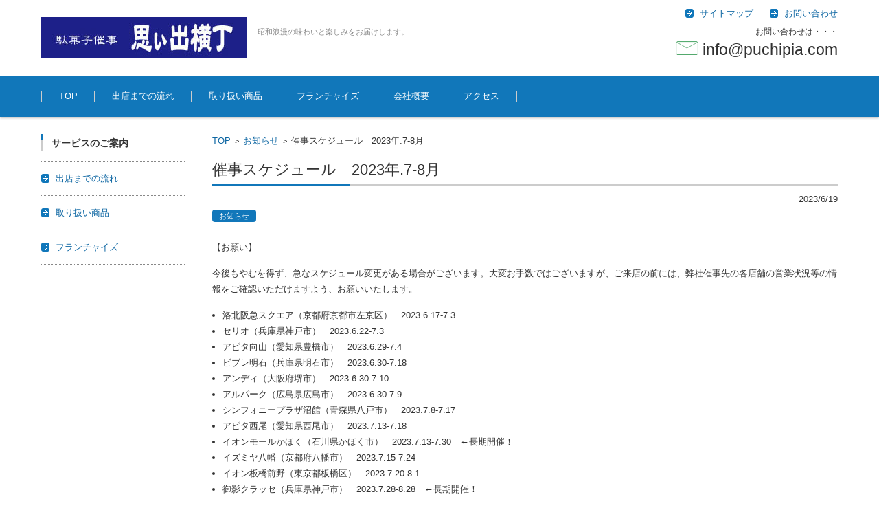

--- FILE ---
content_type: text/html; charset=UTF-8
request_url: https://puchipia.com/news/20230619/
body_size: 31418
content:


<!DOCTYPE html>
<html lang="ja">
<head>

<meta charset="UTF-8" />
<meta name="viewport" content="width=device-width" />

<link rel="pingback" href="https://puchipia.com/wordpress/xmlrpc.php" />

<title>催事スケジュール　2023年.7-8月 &#8211; (有)ぷちぴあ　駄菓子催事「思い出横丁」</title>
<meta name='robots' content='max-image-preview:large' />
<link rel="alternate" type="application/rss+xml" title="(有)ぷちぴあ　駄菓子催事「思い出横丁」 &raquo; フィード" href="https://puchipia.com/feed/" />
<link rel="alternate" type="application/rss+xml" title="(有)ぷちぴあ　駄菓子催事「思い出横丁」 &raquo; コメントフィード" href="https://puchipia.com/comments/feed/" />
<script type="text/javascript">
/* <![CDATA[ */
window._wpemojiSettings = {"baseUrl":"https:\/\/s.w.org\/images\/core\/emoji\/14.0.0\/72x72\/","ext":".png","svgUrl":"https:\/\/s.w.org\/images\/core\/emoji\/14.0.0\/svg\/","svgExt":".svg","source":{"concatemoji":"https:\/\/puchipia.com\/wordpress\/wp-includes\/js\/wp-emoji-release.min.js?ver=6.4.7"}};
/*! This file is auto-generated */
!function(i,n){var o,s,e;function c(e){try{var t={supportTests:e,timestamp:(new Date).valueOf()};sessionStorage.setItem(o,JSON.stringify(t))}catch(e){}}function p(e,t,n){e.clearRect(0,0,e.canvas.width,e.canvas.height),e.fillText(t,0,0);var t=new Uint32Array(e.getImageData(0,0,e.canvas.width,e.canvas.height).data),r=(e.clearRect(0,0,e.canvas.width,e.canvas.height),e.fillText(n,0,0),new Uint32Array(e.getImageData(0,0,e.canvas.width,e.canvas.height).data));return t.every(function(e,t){return e===r[t]})}function u(e,t,n){switch(t){case"flag":return n(e,"\ud83c\udff3\ufe0f\u200d\u26a7\ufe0f","\ud83c\udff3\ufe0f\u200b\u26a7\ufe0f")?!1:!n(e,"\ud83c\uddfa\ud83c\uddf3","\ud83c\uddfa\u200b\ud83c\uddf3")&&!n(e,"\ud83c\udff4\udb40\udc67\udb40\udc62\udb40\udc65\udb40\udc6e\udb40\udc67\udb40\udc7f","\ud83c\udff4\u200b\udb40\udc67\u200b\udb40\udc62\u200b\udb40\udc65\u200b\udb40\udc6e\u200b\udb40\udc67\u200b\udb40\udc7f");case"emoji":return!n(e,"\ud83e\udef1\ud83c\udffb\u200d\ud83e\udef2\ud83c\udfff","\ud83e\udef1\ud83c\udffb\u200b\ud83e\udef2\ud83c\udfff")}return!1}function f(e,t,n){var r="undefined"!=typeof WorkerGlobalScope&&self instanceof WorkerGlobalScope?new OffscreenCanvas(300,150):i.createElement("canvas"),a=r.getContext("2d",{willReadFrequently:!0}),o=(a.textBaseline="top",a.font="600 32px Arial",{});return e.forEach(function(e){o[e]=t(a,e,n)}),o}function t(e){var t=i.createElement("script");t.src=e,t.defer=!0,i.head.appendChild(t)}"undefined"!=typeof Promise&&(o="wpEmojiSettingsSupports",s=["flag","emoji"],n.supports={everything:!0,everythingExceptFlag:!0},e=new Promise(function(e){i.addEventListener("DOMContentLoaded",e,{once:!0})}),new Promise(function(t){var n=function(){try{var e=JSON.parse(sessionStorage.getItem(o));if("object"==typeof e&&"number"==typeof e.timestamp&&(new Date).valueOf()<e.timestamp+604800&&"object"==typeof e.supportTests)return e.supportTests}catch(e){}return null}();if(!n){if("undefined"!=typeof Worker&&"undefined"!=typeof OffscreenCanvas&&"undefined"!=typeof URL&&URL.createObjectURL&&"undefined"!=typeof Blob)try{var e="postMessage("+f.toString()+"("+[JSON.stringify(s),u.toString(),p.toString()].join(",")+"));",r=new Blob([e],{type:"text/javascript"}),a=new Worker(URL.createObjectURL(r),{name:"wpTestEmojiSupports"});return void(a.onmessage=function(e){c(n=e.data),a.terminate(),t(n)})}catch(e){}c(n=f(s,u,p))}t(n)}).then(function(e){for(var t in e)n.supports[t]=e[t],n.supports.everything=n.supports.everything&&n.supports[t],"flag"!==t&&(n.supports.everythingExceptFlag=n.supports.everythingExceptFlag&&n.supports[t]);n.supports.everythingExceptFlag=n.supports.everythingExceptFlag&&!n.supports.flag,n.DOMReady=!1,n.readyCallback=function(){n.DOMReady=!0}}).then(function(){return e}).then(function(){var e;n.supports.everything||(n.readyCallback(),(e=n.source||{}).concatemoji?t(e.concatemoji):e.wpemoji&&e.twemoji&&(t(e.twemoji),t(e.wpemoji)))}))}((window,document),window._wpemojiSettings);
/* ]]> */
</script>
<style id='wp-emoji-styles-inline-css' type='text/css'>

	img.wp-smiley, img.emoji {
		display: inline !important;
		border: none !important;
		box-shadow: none !important;
		height: 1em !important;
		width: 1em !important;
		margin: 0 0.07em !important;
		vertical-align: -0.1em !important;
		background: none !important;
		padding: 0 !important;
	}
</style>
<link rel='stylesheet' id='wp-block-library-css' href='https://puchipia.com/wordpress/wp-includes/css/dist/block-library/style.min.css?ver=6.4.7' type='text/css' media='all' />
<style id='classic-theme-styles-inline-css' type='text/css'>
/*! This file is auto-generated */
.wp-block-button__link{color:#fff;background-color:#32373c;border-radius:9999px;box-shadow:none;text-decoration:none;padding:calc(.667em + 2px) calc(1.333em + 2px);font-size:1.125em}.wp-block-file__button{background:#32373c;color:#fff;text-decoration:none}
</style>
<style id='global-styles-inline-css' type='text/css'>
body{--wp--preset--color--black: #000000;--wp--preset--color--cyan-bluish-gray: #abb8c3;--wp--preset--color--white: #ffffff;--wp--preset--color--pale-pink: #f78da7;--wp--preset--color--vivid-red: #cf2e2e;--wp--preset--color--luminous-vivid-orange: #ff6900;--wp--preset--color--luminous-vivid-amber: #fcb900;--wp--preset--color--light-green-cyan: #7bdcb5;--wp--preset--color--vivid-green-cyan: #00d084;--wp--preset--color--pale-cyan-blue: #8ed1fc;--wp--preset--color--vivid-cyan-blue: #0693e3;--wp--preset--color--vivid-purple: #9b51e0;--wp--preset--gradient--vivid-cyan-blue-to-vivid-purple: linear-gradient(135deg,rgba(6,147,227,1) 0%,rgb(155,81,224) 100%);--wp--preset--gradient--light-green-cyan-to-vivid-green-cyan: linear-gradient(135deg,rgb(122,220,180) 0%,rgb(0,208,130) 100%);--wp--preset--gradient--luminous-vivid-amber-to-luminous-vivid-orange: linear-gradient(135deg,rgba(252,185,0,1) 0%,rgba(255,105,0,1) 100%);--wp--preset--gradient--luminous-vivid-orange-to-vivid-red: linear-gradient(135deg,rgba(255,105,0,1) 0%,rgb(207,46,46) 100%);--wp--preset--gradient--very-light-gray-to-cyan-bluish-gray: linear-gradient(135deg,rgb(238,238,238) 0%,rgb(169,184,195) 100%);--wp--preset--gradient--cool-to-warm-spectrum: linear-gradient(135deg,rgb(74,234,220) 0%,rgb(151,120,209) 20%,rgb(207,42,186) 40%,rgb(238,44,130) 60%,rgb(251,105,98) 80%,rgb(254,248,76) 100%);--wp--preset--gradient--blush-light-purple: linear-gradient(135deg,rgb(255,206,236) 0%,rgb(152,150,240) 100%);--wp--preset--gradient--blush-bordeaux: linear-gradient(135deg,rgb(254,205,165) 0%,rgb(254,45,45) 50%,rgb(107,0,62) 100%);--wp--preset--gradient--luminous-dusk: linear-gradient(135deg,rgb(255,203,112) 0%,rgb(199,81,192) 50%,rgb(65,88,208) 100%);--wp--preset--gradient--pale-ocean: linear-gradient(135deg,rgb(255,245,203) 0%,rgb(182,227,212) 50%,rgb(51,167,181) 100%);--wp--preset--gradient--electric-grass: linear-gradient(135deg,rgb(202,248,128) 0%,rgb(113,206,126) 100%);--wp--preset--gradient--midnight: linear-gradient(135deg,rgb(2,3,129) 0%,rgb(40,116,252) 100%);--wp--preset--font-size--small: 13px;--wp--preset--font-size--medium: 20px;--wp--preset--font-size--large: 36px;--wp--preset--font-size--x-large: 42px;--wp--preset--spacing--20: 0.44rem;--wp--preset--spacing--30: 0.67rem;--wp--preset--spacing--40: 1rem;--wp--preset--spacing--50: 1.5rem;--wp--preset--spacing--60: 2.25rem;--wp--preset--spacing--70: 3.38rem;--wp--preset--spacing--80: 5.06rem;--wp--preset--shadow--natural: 6px 6px 9px rgba(0, 0, 0, 0.2);--wp--preset--shadow--deep: 12px 12px 50px rgba(0, 0, 0, 0.4);--wp--preset--shadow--sharp: 6px 6px 0px rgba(0, 0, 0, 0.2);--wp--preset--shadow--outlined: 6px 6px 0px -3px rgba(255, 255, 255, 1), 6px 6px rgba(0, 0, 0, 1);--wp--preset--shadow--crisp: 6px 6px 0px rgba(0, 0, 0, 1);}:where(.is-layout-flex){gap: 0.5em;}:where(.is-layout-grid){gap: 0.5em;}body .is-layout-flow > .alignleft{float: left;margin-inline-start: 0;margin-inline-end: 2em;}body .is-layout-flow > .alignright{float: right;margin-inline-start: 2em;margin-inline-end: 0;}body .is-layout-flow > .aligncenter{margin-left: auto !important;margin-right: auto !important;}body .is-layout-constrained > .alignleft{float: left;margin-inline-start: 0;margin-inline-end: 2em;}body .is-layout-constrained > .alignright{float: right;margin-inline-start: 2em;margin-inline-end: 0;}body .is-layout-constrained > .aligncenter{margin-left: auto !important;margin-right: auto !important;}body .is-layout-constrained > :where(:not(.alignleft):not(.alignright):not(.alignfull)){max-width: var(--wp--style--global--content-size);margin-left: auto !important;margin-right: auto !important;}body .is-layout-constrained > .alignwide{max-width: var(--wp--style--global--wide-size);}body .is-layout-flex{display: flex;}body .is-layout-flex{flex-wrap: wrap;align-items: center;}body .is-layout-flex > *{margin: 0;}body .is-layout-grid{display: grid;}body .is-layout-grid > *{margin: 0;}:where(.wp-block-columns.is-layout-flex){gap: 2em;}:where(.wp-block-columns.is-layout-grid){gap: 2em;}:where(.wp-block-post-template.is-layout-flex){gap: 1.25em;}:where(.wp-block-post-template.is-layout-grid){gap: 1.25em;}.has-black-color{color: var(--wp--preset--color--black) !important;}.has-cyan-bluish-gray-color{color: var(--wp--preset--color--cyan-bluish-gray) !important;}.has-white-color{color: var(--wp--preset--color--white) !important;}.has-pale-pink-color{color: var(--wp--preset--color--pale-pink) !important;}.has-vivid-red-color{color: var(--wp--preset--color--vivid-red) !important;}.has-luminous-vivid-orange-color{color: var(--wp--preset--color--luminous-vivid-orange) !important;}.has-luminous-vivid-amber-color{color: var(--wp--preset--color--luminous-vivid-amber) !important;}.has-light-green-cyan-color{color: var(--wp--preset--color--light-green-cyan) !important;}.has-vivid-green-cyan-color{color: var(--wp--preset--color--vivid-green-cyan) !important;}.has-pale-cyan-blue-color{color: var(--wp--preset--color--pale-cyan-blue) !important;}.has-vivid-cyan-blue-color{color: var(--wp--preset--color--vivid-cyan-blue) !important;}.has-vivid-purple-color{color: var(--wp--preset--color--vivid-purple) !important;}.has-black-background-color{background-color: var(--wp--preset--color--black) !important;}.has-cyan-bluish-gray-background-color{background-color: var(--wp--preset--color--cyan-bluish-gray) !important;}.has-white-background-color{background-color: var(--wp--preset--color--white) !important;}.has-pale-pink-background-color{background-color: var(--wp--preset--color--pale-pink) !important;}.has-vivid-red-background-color{background-color: var(--wp--preset--color--vivid-red) !important;}.has-luminous-vivid-orange-background-color{background-color: var(--wp--preset--color--luminous-vivid-orange) !important;}.has-luminous-vivid-amber-background-color{background-color: var(--wp--preset--color--luminous-vivid-amber) !important;}.has-light-green-cyan-background-color{background-color: var(--wp--preset--color--light-green-cyan) !important;}.has-vivid-green-cyan-background-color{background-color: var(--wp--preset--color--vivid-green-cyan) !important;}.has-pale-cyan-blue-background-color{background-color: var(--wp--preset--color--pale-cyan-blue) !important;}.has-vivid-cyan-blue-background-color{background-color: var(--wp--preset--color--vivid-cyan-blue) !important;}.has-vivid-purple-background-color{background-color: var(--wp--preset--color--vivid-purple) !important;}.has-black-border-color{border-color: var(--wp--preset--color--black) !important;}.has-cyan-bluish-gray-border-color{border-color: var(--wp--preset--color--cyan-bluish-gray) !important;}.has-white-border-color{border-color: var(--wp--preset--color--white) !important;}.has-pale-pink-border-color{border-color: var(--wp--preset--color--pale-pink) !important;}.has-vivid-red-border-color{border-color: var(--wp--preset--color--vivid-red) !important;}.has-luminous-vivid-orange-border-color{border-color: var(--wp--preset--color--luminous-vivid-orange) !important;}.has-luminous-vivid-amber-border-color{border-color: var(--wp--preset--color--luminous-vivid-amber) !important;}.has-light-green-cyan-border-color{border-color: var(--wp--preset--color--light-green-cyan) !important;}.has-vivid-green-cyan-border-color{border-color: var(--wp--preset--color--vivid-green-cyan) !important;}.has-pale-cyan-blue-border-color{border-color: var(--wp--preset--color--pale-cyan-blue) !important;}.has-vivid-cyan-blue-border-color{border-color: var(--wp--preset--color--vivid-cyan-blue) !important;}.has-vivid-purple-border-color{border-color: var(--wp--preset--color--vivid-purple) !important;}.has-vivid-cyan-blue-to-vivid-purple-gradient-background{background: var(--wp--preset--gradient--vivid-cyan-blue-to-vivid-purple) !important;}.has-light-green-cyan-to-vivid-green-cyan-gradient-background{background: var(--wp--preset--gradient--light-green-cyan-to-vivid-green-cyan) !important;}.has-luminous-vivid-amber-to-luminous-vivid-orange-gradient-background{background: var(--wp--preset--gradient--luminous-vivid-amber-to-luminous-vivid-orange) !important;}.has-luminous-vivid-orange-to-vivid-red-gradient-background{background: var(--wp--preset--gradient--luminous-vivid-orange-to-vivid-red) !important;}.has-very-light-gray-to-cyan-bluish-gray-gradient-background{background: var(--wp--preset--gradient--very-light-gray-to-cyan-bluish-gray) !important;}.has-cool-to-warm-spectrum-gradient-background{background: var(--wp--preset--gradient--cool-to-warm-spectrum) !important;}.has-blush-light-purple-gradient-background{background: var(--wp--preset--gradient--blush-light-purple) !important;}.has-blush-bordeaux-gradient-background{background: var(--wp--preset--gradient--blush-bordeaux) !important;}.has-luminous-dusk-gradient-background{background: var(--wp--preset--gradient--luminous-dusk) !important;}.has-pale-ocean-gradient-background{background: var(--wp--preset--gradient--pale-ocean) !important;}.has-electric-grass-gradient-background{background: var(--wp--preset--gradient--electric-grass) !important;}.has-midnight-gradient-background{background: var(--wp--preset--gradient--midnight) !important;}.has-small-font-size{font-size: var(--wp--preset--font-size--small) !important;}.has-medium-font-size{font-size: var(--wp--preset--font-size--medium) !important;}.has-large-font-size{font-size: var(--wp--preset--font-size--large) !important;}.has-x-large-font-size{font-size: var(--wp--preset--font-size--x-large) !important;}
.wp-block-navigation a:where(:not(.wp-element-button)){color: inherit;}
:where(.wp-block-post-template.is-layout-flex){gap: 1.25em;}:where(.wp-block-post-template.is-layout-grid){gap: 1.25em;}
:where(.wp-block-columns.is-layout-flex){gap: 2em;}:where(.wp-block-columns.is-layout-grid){gap: 2em;}
.wp-block-pullquote{font-size: 1.5em;line-height: 1.6;}
</style>
<link rel='stylesheet' id='contact-form-7-css' href='https://puchipia.com/wordpress/wp-content/plugins/contact-form-7/includes/css/styles.css?ver=5.9.8' type='text/css' media='all' />
<link rel='stylesheet' id='fsvbasic-style-css' href='https://puchipia.com/wordpress/wp-content/themes/fsv-basic-corporate-blue-child/style.css?ver=6.4.7' type='text/css' media='all' />
<link rel='stylesheet' id='jquery-mmenu-styles-css' href='https://puchipia.com/wordpress/wp-content/themes/fsv-basic-corporate-blue/css/jquery.mmenu.css?ver=6.4.7' type='text/css' media='all' />
<link rel='stylesheet' id='jquery-bxslider-styles-css' href='https://puchipia.com/wordpress/wp-content/themes/fsv-basic-corporate-blue/css/jquery.bxslider.css?ver=6.4.7' type='text/css' media='all' />
<link rel='stylesheet' id='fsvbasic-overwrite-css' href='https://puchipia.com/wordpress/wp-content/themes/fsv-basic-corporate-blue/css/overwrite.css?ver=6.4.7' type='text/css' media='all' />
<!--[if lt IE 10]>
<link rel='stylesheet' id='fsvbasic-ie-css' href='https://puchipia.com/wordpress/wp-content/themes/fsv-basic-corporate-blue/css/ie.css?ver=20141001' type='text/css' media='all' />
<![endif]-->
<script type="text/javascript" src="https://puchipia.com/wordpress/wp-includes/js/jquery/jquery.min.js?ver=3.7.1" id="jquery-core-js"></script>
<script type="text/javascript" src="https://puchipia.com/wordpress/wp-includes/js/jquery/jquery-migrate.min.js?ver=3.4.1" id="jquery-migrate-js"></script>
<script type="text/javascript" src="https://puchipia.com/wordpress/wp-content/themes/fsv-basic-corporate-blue/js/jquery.mmenu.min.js?ver=1" id="jquery-mmenu-js"></script>
<script type="text/javascript" src="https://puchipia.com/wordpress/wp-content/themes/fsv-basic-corporate-blue/js/jquery.bxslider.min.js?ver=1" id="jquery-bxslider-js"></script>
<script type="text/javascript" src="https://puchipia.com/wordpress/wp-content/themes/fsv-basic-corporate-blue/js/responsive.js?ver=1" id="jquery-responsive-js"></script>
<link rel="https://api.w.org/" href="https://puchipia.com/wp-json/" /><link rel="alternate" type="application/json" href="https://puchipia.com/wp-json/wp/v2/posts/275" /><link rel="EditURI" type="application/rsd+xml" title="RSD" href="https://puchipia.com/wordpress/xmlrpc.php?rsd" />
<meta name="generator" content="WordPress 6.4.7" />
<link rel="canonical" href="https://puchipia.com/news/20230619/" />
<link rel='shortlink' href='https://puchipia.com/?p=275' />
<link rel="alternate" type="application/json+oembed" href="https://puchipia.com/wp-json/oembed/1.0/embed?url=https%3A%2F%2Fpuchipia.com%2Fnews%2F20230619%2F" />
<link rel="alternate" type="text/xml+oembed" href="https://puchipia.com/wp-json/oembed/1.0/embed?url=https%3A%2F%2Fpuchipia.com%2Fnews%2F20230619%2F&#038;format=xml" />

</head>

<body data-rsssl=1 class="post-template-default single single-post postid-275 single-format-standard column-2l custom-background-white">

<div id="page">

	<div id="masthead" class="site-header-area" role="banner">

		<div class="component-inner">

			<div id="header-menu-button" class="mmenu-load-button">

				<a href="#site-navigation"><img src="https://puchipia.com/wordpress/wp-content/themes/fsv-basic-corporate-blue/images/icon_nav.png" width="32" height="28" alt="Navigation Menu"></a>

			</div>
			
			<div id="header-title-area" class="header-title-area">

			
				<h1 class="site-title-img"><a href="https://puchipia.com/" title="(有)ぷちぴあ　駄菓子催事「思い出横丁」" rel="home"><img src="https://puchipia.com/wordpress/wp-content/uploads/saijiomoide-rogo.jpg" alt="(有)ぷちぴあ　駄菓子催事「思い出横丁」" /></a></h1>

				
				<h2 class="site-description">昭和浪漫の味わいと楽しみをお届けします。</h2>

			</div><!-- #header-title-area -->

			<div id="header-widget-area">
					<p class="hw_link2">
					<a href="/sitemap/"><span>サイトマップ</span></a>					<a href="/contact/"><span>お問い合わせ</span></a>					</p>
				<p class="hw_text">お問い合わせは・・・</p><p class="hw_text_large"><img src="/wordpress/wp-content/uploads/icon-email.png" width="33" height="20" alt="mail" /> info@puchipia.com</p>
			</div><!-- #header-widget-area -->

		</div><!-- .component-inner -->

	</div><!-- #masthead -->

	<div id="header-nav-area" class="navigation-area">

		<div class="component-inner">

			<a class="assistive-text" href="#content" title="コンテンツに移動">コンテンツに移動</a>

			<nav id="site-navigation" class="main-navigation" role="navigation">

				<div class="menu"><ul id="menu-%e3%83%a1%e3%82%a4%e3%83%b3%e3%83%a1%e3%83%8b%e3%83%a5%e3%83%bc" class="menu"><li id="menu-item-39" class="menu-item menu-item-type-custom menu-item-object-custom menu-item-home menu-item-39"><a href="https://puchipia.com/">TOP</a></li>
<li id="menu-item-40" class="menu-item menu-item-type-post_type menu-item-object-page menu-item-40"><a href="https://puchipia.com/flow/">出店までの流れ</a></li>
<li id="menu-item-41" class="menu-item menu-item-type-post_type menu-item-object-page menu-item-41"><a href="https://puchipia.com/items/">取り扱い商品</a></li>
<li id="menu-item-42" class="menu-item menu-item-type-post_type menu-item-object-page menu-item-42"><a href="https://puchipia.com/franchise/">フランチャイズ</a></li>
<li id="menu-item-43" class="menu-item menu-item-type-post_type menu-item-object-page menu-item-43"><a href="https://puchipia.com/corporate/">会社概要</a></li>
<li id="menu-item-45" class="menu-item menu-item-type-post_type menu-item-object-page menu-item-45"><a href="https://puchipia.com/access/">アクセス</a></li>
</ul></div>
			</nav><!-- #site-navigation -->

		</div><!-- .component-inner -->

	</div><!-- #header-nav-area -->

	
	<div id="main" class="main-content-area">

		<div class="component-inner">

			<div id="wrapbox" class="main-content-wrap">

				<div id="primary" class="main-content-site" role="main">

					
<div id="breadcrumb" class="main-breadcrumb">

	<a href="https://puchipia.com/" title="(有)ぷちぴあ　駄菓子催事「思い出横丁」" rel="home">TOP</a>

	
		&nbsp;&gt;&nbsp;&nbsp;<a href="https://puchipia.com/category/news/">お知らせ</a>

		&nbsp;&gt;&nbsp;&nbsp;<span class="currentpage">催事スケジュール　2023年.7-8月</span>

	
</div><!-- #breadcrumb -->


					
					<article id="post-275" class="individual-post post-275 post type-post status-publish format-standard hentry category-news">

						<header class="main-content-header">

							<h2 class="main-content-title">催事スケジュール　2023年.7-8月</h2>

							<div class="entry-meta">

								<p class="meta-postdate"><a href="https://puchipia.com/news/20230619/" title="17:46" rel="bookmark"><time class="entry-date" datetime="2023-06-19T17:46:18+09:00">2023/6/19</time></a></p><ul class="post-categories">
	<li><a href="https://puchipia.com/category/news/" rel="category tag">お知らせ</a></li></ul><span class="by-author"> by <span class="author vcard"><a class="url fn n" href="https://puchipia.com/author/user_name/" title="puchipia のすべての投稿を表示" rel="author">puchipia</a></span>.</span><div class="clear"></div>
								
							</div><!-- .entry-meta -->

						</header><!-- .main-content-header -->

						<div class="entry-content">

							
							
<p>【お願い】</p>
<p>今後もやむを得ず、急なスケジュール変更がある場合がございます。大変お手数ではございますが、ご来店の前には、弊社催事先の各店舗の営業状況等の情報をご確認いただけますよう、お願いいたします。</p>
<ul>
<li>洛北阪急スクエア（京都府京都市左京区）　2023.6.17-7.3</li>
<li>セリオ（兵庫県神戸市）　2023.6.22-7.3</li>
<li>アピタ向山（愛知県豊橋市）　2023.6.29-7.4</li>
<li>ビブレ明石（兵庫県明石市）　2023.6.30-7.18</li>
<li>アンディ（大阪府堺市）　2023.6.30-7.10</li>
<li>アルパーク（広島県広島市）　2023.6.30-7.9</li>
<li>シンフォニープラザ沼館（青森県八戸市）　2023.7.8-7.17</li>
<li>アピタ西尾（愛知県西尾市）　2023.7.13-7.18</li>
<li>イオンモールかほく（石川県かほく市）　2023.7.13-7.30　←長期開催！</li>
<li>イズミヤ八幡（京都府八幡市）　2023.7.15-7.24</li>
<li>イオン板橋前野（東京都板橋区）　2023.7.20-8.1</li>
<li>御影クラッセ（兵庫県神戸市）　2023.7.28-8.28　←長期開催！</li>
<li>かみしんプラザ（大阪府大阪市）　2023.7.28-8.14　</li>
<li>泉パークタウンタピオ（宮城県仙台市）　2023.7.29-8.21　←長期開催！</li>
<li>イオン三好（愛知県みよし市）　2023.8.3-8.15</li>
<li>イオンモール各務原（岐阜県各務原市）　2023.8.3-8.16</li>
<li>アピタ名古屋空港店（愛知県西春日井郡）　2023.8.10-8.21</li>
<li>イオン富士宮（静岡県富士宮市）　2023.8.17-8.22</li>
<li>イオン猪名川（兵庫県河辺郡）　2023.8.17-8.28</li>
<li>イオン新宮（和歌山県新宮市）　2023.8.24-8.29</li>
<li>リーフウォーク稲沢（愛知県稲沢市）　2023.8.25-9.4</li>
<li>イオンタウン須賀川（福島県須賀川市）　2023.8.24-9.3</li>
<li>イオンモール新利府北館（宮城県宮城郡利府町）　2023.8.25-9.3</li>
</ul>
<p>※催事場所・期間・営業時間等は、予告なく変更となる場合がございます。ご了承ください。</p>



							
						</div><!-- .entry-content -->

						<div class="clear"></div>

						<nav class="nav-single">

							<div class="nav-previous">

							
								<a href="https://puchipia.com/news/20230517/" rel="prev">前の記事</a>
							
							</div>

							<div class="nav-next">

							
								<a href="https://puchipia.com/news/%e5%82%ac%e4%ba%8b%e3%82%b9%e3%82%b1%e3%82%b8%e3%83%a5%e3%83%bc%e3%83%ab%e3%80%802023-9%e6%9c%88/" rel="next">次の記事</a>
							
							</div>

						</nav><!-- .nav-single -->

					</article><!-- #post -->

					
					
				
				</div><!-- #primary -->

				
		<div id="secondary" class="sidebar-left">

		
		
			<aside id="nav_menu-2" class="widget widget_nav_menu"><h3 class="widget-title">サービスのご案内</h3><div class="menu-%e3%82%b5%e3%82%a4%e3%83%89%e3%83%a1%e3%83%8b%e3%83%a5%e3%83%bc-container"><ul id="menu-%e3%82%b5%e3%82%a4%e3%83%89%e3%83%a1%e3%83%8b%e3%83%a5%e3%83%bc" class="menu"><li id="menu-item-47" class="menu-item menu-item-type-post_type menu-item-object-page menu-item-47"><a href="https://puchipia.com/flow/">出店までの流れ</a></li>
<li id="menu-item-48" class="menu-item menu-item-type-post_type menu-item-object-page menu-item-48"><a href="https://puchipia.com/items/">取り扱い商品</a></li>
<li id="menu-item-49" class="menu-item menu-item-type-post_type menu-item-object-page menu-item-49"><a href="https://puchipia.com/franchise/">フランチャイズ</a></li>
</ul></div></aside>
		
		</div><!-- #secondary -->


			</div>

			
		</div>

	</div><!-- #main -->


	<div id="sub" class="footer-widget-area" role="complementary">

		<div class="component-inner">

			<div id="footer-widget-area-1" class="widget-area">

				
				<aside id="text-2" class="widget widget_text">			<div class="textwidget"><p class="center"><a href="/"><img loading="lazy" decoding="async" src="/wordpress/wp-content/uploads/saijiomoide-rogo.jpg" height="60" width="300" alt="(有)ぷちぴあ"></a></p>
<p>ショッピングセンターやデパートの一角などで、昔懐かしい駄菓子やおもちゃを集めたお店を見かけたことはありませんか。<br />
それはもしかしたら私たち「(有)ぷちぴあ」が出店する駄菓子催事「思い出横丁」かもしれません。<br />
幼い頃に食べた懐かしい味、夢中で遊んだ玩具などを豊富に揃え、お子様からお年寄りまで幅広く愛される昭和浪漫をお届けしています。</p>
</div>
		</aside>
				
			</div><!-- #footer-widget-area-1 -->

			<div id="footer-widget-area-2" class="widget-area">

				
				<aside id="catid-2" class="widget widget_catposts"><h3 class="widget-title">お知らせ</h3>
			<ul>

				
					<li>
						<span class="post-date">2026/1/12</span><span class="post-title-date-on">						<a href="https://puchipia.com/news/20260112/">駄菓子「思い出横丁」スケジュール 2026年2月</a></span>
					</li>

				
					<li>
						<span class="post-date">2025/11/10</span><span class="post-title-date-on">						<a href="https://puchipia.com/news/20251110/">駄菓子「思い出横丁」スケジュール　年末年始2025.12月～2026.1月</a></span>
					</li>

				
					<li>
						<span class="post-date">2025/10/8</span><span class="post-title-date-on">						<a href="https://puchipia.com/news/202511/">駄菓子「思い出横丁」スケジュール　2025.11月</a></span>
					</li>

				
			</ul>

		</aside>
				
			</div><!-- #footer-widget-area-2 -->

			<div id="footer-widget-area-3" class="widget-area">

				
				<aside id="search-3" class="widget widget_search"><h3 class="widget-title">サイト内検索</h3><form role="search" method="get" id="searchform" class="searchform" action="https://puchipia.com/">
				<div>
					<label class="screen-reader-text" for="s">検索:</label>
					<input type="text" value="" name="s" id="s" />
					<input type="submit" id="searchsubmit" value="検索" />
				</div>
			</form></aside>
				
			</div><!-- #footer-widget-area-3 -->

		</div><!-- .component-inner -->

		<div class="clear"></div>

	</div><!-- #secondary -->


	<div id="main-footer" class="footer-copy-area" role="contentinfo">

		<div class="component-inner">

			<p class="footer-copy">Copyright&copy; puchipia All Rights Reserved.</p>

		</div><!-- .component-inner -->

	</div><!-- #colophon -->

</div><!-- #page -->

<script type="text/javascript" src="https://puchipia.com/wordpress/wp-includes/js/dist/vendor/wp-polyfill-inert.min.js?ver=3.1.2" id="wp-polyfill-inert-js"></script>
<script type="text/javascript" src="https://puchipia.com/wordpress/wp-includes/js/dist/vendor/regenerator-runtime.min.js?ver=0.14.0" id="regenerator-runtime-js"></script>
<script type="text/javascript" src="https://puchipia.com/wordpress/wp-includes/js/dist/vendor/wp-polyfill.min.js?ver=3.15.0" id="wp-polyfill-js"></script>
<script type="text/javascript" src="https://puchipia.com/wordpress/wp-includes/js/dist/hooks.min.js?ver=c6aec9a8d4e5a5d543a1" id="wp-hooks-js"></script>
<script type="text/javascript" src="https://puchipia.com/wordpress/wp-includes/js/dist/i18n.min.js?ver=7701b0c3857f914212ef" id="wp-i18n-js"></script>
<script type="text/javascript" id="wp-i18n-js-after">
/* <![CDATA[ */
wp.i18n.setLocaleData( { 'text direction\u0004ltr': [ 'ltr' ] } );
/* ]]> */
</script>
<script type="text/javascript" src="https://puchipia.com/wordpress/wp-content/plugins/contact-form-7/includes/swv/js/index.js?ver=5.9.8" id="swv-js"></script>
<script type="text/javascript" id="contact-form-7-js-extra">
/* <![CDATA[ */
var wpcf7 = {"api":{"root":"https:\/\/puchipia.com\/wp-json\/","namespace":"contact-form-7\/v1"}};
/* ]]> */
</script>
<script type="text/javascript" id="contact-form-7-js-translations">
/* <![CDATA[ */
( function( domain, translations ) {
	var localeData = translations.locale_data[ domain ] || translations.locale_data.messages;
	localeData[""].domain = domain;
	wp.i18n.setLocaleData( localeData, domain );
} )( "contact-form-7", {"translation-revision-date":"2024-07-17 08:16:16+0000","generator":"GlotPress\/4.0.1","domain":"messages","locale_data":{"messages":{"":{"domain":"messages","plural-forms":"nplurals=1; plural=0;","lang":"ja_JP"},"This contact form is placed in the wrong place.":["\u3053\u306e\u30b3\u30f3\u30bf\u30af\u30c8\u30d5\u30a9\u30fc\u30e0\u306f\u9593\u9055\u3063\u305f\u4f4d\u7f6e\u306b\u7f6e\u304b\u308c\u3066\u3044\u307e\u3059\u3002"],"Error:":["\u30a8\u30e9\u30fc:"]}},"comment":{"reference":"includes\/js\/index.js"}} );
/* ]]> */
</script>
<script type="text/javascript" src="https://puchipia.com/wordpress/wp-content/plugins/contact-form-7/includes/js/index.js?ver=5.9.8" id="contact-form-7-js"></script>

</body>
</html>


--- FILE ---
content_type: text/css
request_url: https://puchipia.com/wordpress/wp-content/themes/fsv-basic-corporate-blue-child/style.css?ver=6.4.7
body_size: 460
content:
/*
Template:fsv-basic-corporate-blue
Theme Name:fsv-basic-corporate-blue-child
Theme URI:http://www.templateking.jp/
Description:Child Theme Basic Design
Author: FirstServer,Inc.
Version:1.2
Tags: blue, one-column, two-columns, right-sidebar, left-sidebar, three-columns, fluid-layout, responsive-layout, custom-background, custom-menu, flexible-header, theme-options, translation-ready
*/


@import url("../fsv-basic-corporate-blue/style.css");

